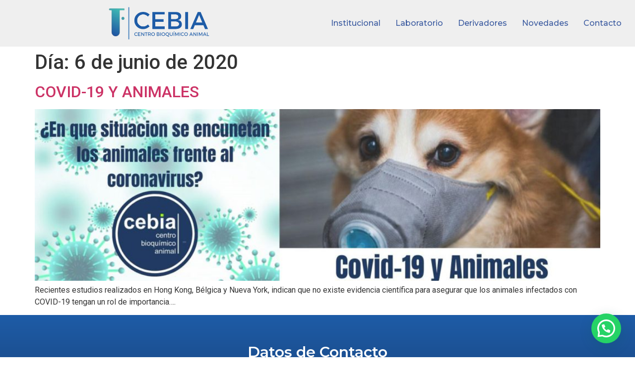

--- FILE ---
content_type: text/css
request_url: https://cebia.org.ar/wp-content/uploads/elementor/css/post-491.css?ver=1761070459
body_size: 835
content:
.elementor-491 .elementor-element.elementor-element-f391635 > .elementor-container{min-height:13vh;}.elementor-491 .elementor-element.elementor-element-f391635:not(.elementor-motion-effects-element-type-background), .elementor-491 .elementor-element.elementor-element-f391635 > .elementor-motion-effects-container > .elementor-motion-effects-layer{background-color:#EFEFEF;}.elementor-491 .elementor-element.elementor-element-f391635{transition:background 0.3s, border 0.3s, border-radius 0.3s, box-shadow 0.3s;margin-top:0px;margin-bottom:0px;padding:0px 0px 0px 0px;z-index:170;}.elementor-491 .elementor-element.elementor-element-f391635 > .elementor-background-overlay{transition:background 0.3s, border-radius 0.3s, opacity 0.3s;}.elementor-491 .elementor-element.elementor-element-407431e3 img{width:33%;}.elementor-bc-flex-widget .elementor-491 .elementor-element.elementor-element-22b8ed96.elementor-column .elementor-widget-wrap{align-items:center;}.elementor-491 .elementor-element.elementor-element-22b8ed96.elementor-column.elementor-element[data-element_type="column"] > .elementor-widget-wrap.elementor-element-populated{align-content:center;align-items:center;}.elementor-491 .elementor-element.elementor-element-22b8ed96.elementor-column > .elementor-widget-wrap{justify-content:center;}.elementor-491 .elementor-element.elementor-element-445d1312 .elementskit-menu-container{height:65px;border-radius:0px 0px 0px 0px;}.elementor-491 .elementor-element.elementor-element-445d1312 .elementskit-navbar-nav > li > a{font-family:"Montserrat", Sans-serif;font-size:16px;font-weight:500;color:var( --e-global-color-389d1be );padding:0px 15px 0px 15px;}.elementor-491 .elementor-element.elementor-element-445d1312 .elementskit-navbar-nav > li > a:hover{color:var( --e-global-color-6f48d96 );}.elementor-491 .elementor-element.elementor-element-445d1312 .elementskit-navbar-nav > li > a:focus{color:var( --e-global-color-6f48d96 );}.elementor-491 .elementor-element.elementor-element-445d1312 .elementskit-navbar-nav > li > a:active{color:var( --e-global-color-6f48d96 );}.elementor-491 .elementor-element.elementor-element-445d1312 .elementskit-navbar-nav > li:hover > a{color:var( --e-global-color-6f48d96 );}.elementor-491 .elementor-element.elementor-element-445d1312 .elementskit-navbar-nav > li:hover > a .elementskit-submenu-indicator{color:var( --e-global-color-6f48d96 );}.elementor-491 .elementor-element.elementor-element-445d1312 .elementskit-navbar-nav > li > a:hover .elementskit-submenu-indicator{color:var( --e-global-color-6f48d96 );}.elementor-491 .elementor-element.elementor-element-445d1312 .elementskit-navbar-nav > li > a:focus .elementskit-submenu-indicator{color:var( --e-global-color-6f48d96 );}.elementor-491 .elementor-element.elementor-element-445d1312 .elementskit-navbar-nav > li > a:active .elementskit-submenu-indicator{color:var( --e-global-color-6f48d96 );}.elementor-491 .elementor-element.elementor-element-445d1312 .elementskit-navbar-nav > li.current-menu-item > a{color:#338C8F;}.elementor-491 .elementor-element.elementor-element-445d1312 .elementskit-navbar-nav > li.current-menu-ancestor > a{color:#338C8F;}.elementor-491 .elementor-element.elementor-element-445d1312 .elementskit-navbar-nav > li.current-menu-ancestor > a .elementskit-submenu-indicator{color:#338C8F;}.elementor-491 .elementor-element.elementor-element-445d1312 .elementskit-navbar-nav > li > a .elementskit-submenu-indicator{color:#101010;}.elementor-491 .elementor-element.elementor-element-445d1312 .elementskit-navbar-nav .elementskit-submenu-panel > li > a{padding:15px 15px 15px 15px;color:#000000;}.elementor-491 .elementor-element.elementor-element-445d1312 .elementskit-navbar-nav .elementskit-submenu-panel > li > a:hover{color:#707070;}.elementor-491 .elementor-element.elementor-element-445d1312 .elementskit-navbar-nav .elementskit-submenu-panel > li > a:focus{color:#707070;}.elementor-491 .elementor-element.elementor-element-445d1312 .elementskit-navbar-nav .elementskit-submenu-panel > li > a:active{color:#707070;}.elementor-491 .elementor-element.elementor-element-445d1312 .elementskit-navbar-nav .elementskit-submenu-panel > li:hover > a{color:#707070;}.elementor-491 .elementor-element.elementor-element-445d1312 .elementskit-navbar-nav .elementskit-submenu-panel > li.current-menu-item > a{color:#707070 !important;}.elementor-491 .elementor-element.elementor-element-445d1312 .elementskit-submenu-panel{padding:15px 0px 15px 0px;}.elementor-491 .elementor-element.elementor-element-445d1312 .elementskit-navbar-nav .elementskit-submenu-panel{border-radius:0px 0px 0px 0px;min-width:220px;}.elementor-491 .elementor-element.elementor-element-445d1312 .elementskit-menu-hamburger{float:right;}.elementor-491 .elementor-element.elementor-element-445d1312 .elementskit-menu-hamburger .elementskit-menu-hamburger-icon{background-color:rgba(0, 0, 0, 0.5);}.elementor-491 .elementor-element.elementor-element-445d1312 .elementskit-menu-hamburger > .ekit-menu-icon{color:rgba(0, 0, 0, 0.5);}.elementor-491 .elementor-element.elementor-element-445d1312 .elementskit-menu-hamburger:hover .elementskit-menu-hamburger-icon{background-color:rgba(0, 0, 0, 0.5);}.elementor-491 .elementor-element.elementor-element-445d1312 .elementskit-menu-hamburger:hover > .ekit-menu-icon{color:rgba(0, 0, 0, 0.5);}.elementor-491 .elementor-element.elementor-element-445d1312 .elementskit-menu-close{color:rgba(51, 51, 51, 1);}.elementor-491 .elementor-element.elementor-element-445d1312 .elementskit-menu-close:hover{color:rgba(0, 0, 0, 0.5);}@media(max-width:1024px){.elementor-491 .elementor-element.elementor-element-445d1312 .elementskit-nav-identity-panel{padding:10px 0px 10px 0px;}.elementor-491 .elementor-element.elementor-element-445d1312 .elementskit-menu-container{max-width:350px;border-radius:0px 0px 0px 0px;}.elementor-491 .elementor-element.elementor-element-445d1312 .elementskit-navbar-nav > li > a{color:#000000;padding:10px 15px 10px 15px;}.elementor-491 .elementor-element.elementor-element-445d1312 .elementskit-navbar-nav .elementskit-submenu-panel > li > a{padding:15px 15px 15px 15px;}.elementor-491 .elementor-element.elementor-element-445d1312 .elementskit-navbar-nav .elementskit-submenu-panel{border-radius:0px 0px 0px 0px;}.elementor-491 .elementor-element.elementor-element-445d1312 .elementskit-menu-hamburger{padding:8px 8px 8px 8px;width:45px;border-radius:3px;}.elementor-491 .elementor-element.elementor-element-445d1312 .elementskit-menu-close{padding:8px 8px 8px 8px;margin:12px 12px 12px 12px;width:45px;border-radius:3px;}.elementor-491 .elementor-element.elementor-element-445d1312 .elementskit-nav-logo > img{max-width:160px;max-height:60px;}.elementor-491 .elementor-element.elementor-element-445d1312 .elementskit-nav-logo{margin:5px 0px 5px 0px;padding:5px 5px 5px 5px;}}@media(max-width:767px){.elementor-491 .elementor-element.elementor-element-24d4f58a{width:50%;}.elementor-491 .elementor-element.elementor-element-407431e3{text-align:left;width:auto;max-width:auto;}.elementor-491 .elementor-element.elementor-element-407431e3 img{width:193px;}.elementor-491 .elementor-element.elementor-element-22b8ed96{width:50%;}.elementor-491 .elementor-element.elementor-element-445d1312 .elementskit-nav-logo > img{max-width:120px;max-height:50px;}.elementor-491 .elementor-element.elementor-element-445d1312{width:auto;max-width:auto;}}

--- FILE ---
content_type: text/css
request_url: https://cebia.org.ar/wp-content/uploads/elementor/css/post-533.css?ver=1727877459
body_size: 1023
content:
.elementor-533 .elementor-element.elementor-element-66a24024 > .elementor-container{max-width:1280px;min-height:100px;}.elementor-533 .elementor-element.elementor-element-66a24024:not(.elementor-motion-effects-element-type-background), .elementor-533 .elementor-element.elementor-element-66a24024 > .elementor-motion-effects-container > .elementor-motion-effects-layer{background-color:transparent;background-image:linear-gradient(180deg, var( --e-global-color-96803f4 ) 0%, #101E3C 90%);}.elementor-533 .elementor-element.elementor-element-66a24024 > .elementor-background-overlay{opacity:0.16;transition:background 0.3s, border-radius 0.3s, opacity 0.3s;}.elementor-533 .elementor-element.elementor-element-66a24024{transition:background 0.3s, border 0.3s, border-radius 0.3s, box-shadow 0.3s;margin-top:0px;margin-bottom:0px;padding:0px 0px 0px 0px;}.elementor-533 .elementor-element.elementor-element-54ffa328{text-align:center;}.elementor-533 .elementor-element.elementor-element-54ffa328 .elementor-heading-title{color:#FFFFFF;font-family:"Montserrat", Sans-serif;font-size:30px;}.elementor-533 .elementor-element.elementor-element-54ffa328 > .elementor-widget-container{padding:50px 0px 50px 0px;}.elementor-533 .elementor-element.elementor-element-45521b17 > .elementor-container{max-width:1280px;}.elementor-bc-flex-widget .elementor-533 .elementor-element.elementor-element-6d5a05d5.elementor-column .elementor-widget-wrap{align-items:center;}.elementor-533 .elementor-element.elementor-element-6d5a05d5.elementor-column.elementor-element[data-element_type="column"] > .elementor-widget-wrap.elementor-element-populated{align-content:center;align-items:center;}.elementor-533 .elementor-element.elementor-element-6d5a05d5.elementor-column > .elementor-widget-wrap{justify-content:center;}.elementor-533 .elementor-element.elementor-element-6d5a05d5 > .elementor-element-populated{margin:1em 1em 1em 1em;--e-column-margin-right:1em;--e-column-margin-left:1em;}.elementor-533 .elementor-element.elementor-element-23760f1a .elementor-icon-box-wrapper{text-align:left;}.elementor-533 .elementor-element.elementor-element-23760f1a{--icon-box-icon-margin:15px;width:auto;max-width:auto;}.elementor-533 .elementor-element.elementor-element-23760f1a .elementor-icon-box-title{margin-bottom:0px;color:#FFFFFF;}.elementor-533 .elementor-element.elementor-element-23760f1a.elementor-view-stacked .elementor-icon{background-color:#FFFFFF;}.elementor-533 .elementor-element.elementor-element-23760f1a.elementor-view-framed .elementor-icon, .elementor-533 .elementor-element.elementor-element-23760f1a.elementor-view-default .elementor-icon{fill:#FFFFFF;color:#FFFFFF;border-color:#FFFFFF;}.elementor-533 .elementor-element.elementor-element-23760f1a .elementor-icon{font-size:40px;}.elementor-533 .elementor-element.elementor-element-23760f1a .elementor-icon-box-title, .elementor-533 .elementor-element.elementor-element-23760f1a .elementor-icon-box-title a{font-family:"Montserrat", Sans-serif;font-size:20px;font-weight:400;line-height:1.2em;}.elementor-bc-flex-widget .elementor-533 .elementor-element.elementor-element-27ce1a1b.elementor-column .elementor-widget-wrap{align-items:center;}.elementor-533 .elementor-element.elementor-element-27ce1a1b.elementor-column.elementor-element[data-element_type="column"] > .elementor-widget-wrap.elementor-element-populated{align-content:center;align-items:center;}.elementor-533 .elementor-element.elementor-element-27ce1a1b.elementor-column > .elementor-widget-wrap{justify-content:center;}.elementor-533 .elementor-element.elementor-element-27ce1a1b > .elementor-element-populated{margin:1em 1em 1em 1em;--e-column-margin-right:1em;--e-column-margin-left:1em;}.elementor-533 .elementor-element.elementor-element-3dddde8c .elementor-icon-box-wrapper{text-align:left;}.elementor-533 .elementor-element.elementor-element-3dddde8c{--icon-box-icon-margin:15px;width:auto;max-width:auto;}.elementor-533 .elementor-element.elementor-element-3dddde8c .elementor-icon-box-title{margin-bottom:0px;color:#FFFFFF;}.elementor-533 .elementor-element.elementor-element-3dddde8c.elementor-view-stacked .elementor-icon{background-color:#FFFFFF;}.elementor-533 .elementor-element.elementor-element-3dddde8c.elementor-view-framed .elementor-icon, .elementor-533 .elementor-element.elementor-element-3dddde8c.elementor-view-default .elementor-icon{fill:#FFFFFF;color:#FFFFFF;border-color:#FFFFFF;}.elementor-533 .elementor-element.elementor-element-3dddde8c .elementor-icon{font-size:40px;}.elementor-533 .elementor-element.elementor-element-3dddde8c .elementor-icon-box-title, .elementor-533 .elementor-element.elementor-element-3dddde8c .elementor-icon-box-title a{font-family:"Montserrat", Sans-serif;font-size:20px;font-weight:400;line-height:1.2em;}.elementor-533 .elementor-element.elementor-element-487edf90 > .elementor-element-populated{margin:1em 1em 1em 1em;--e-column-margin-right:1em;--e-column-margin-left:1em;}.elementor-533 .elementor-element.elementor-element-527c08bb .elementor-icon-box-wrapper{text-align:left;}.elementor-533 .elementor-element.elementor-element-527c08bb{--icon-box-icon-margin:15px;width:auto;max-width:auto;}.elementor-533 .elementor-element.elementor-element-527c08bb .elementor-icon-box-title{margin-bottom:0px;color:#FFFFFF;}.elementor-533 .elementor-element.elementor-element-527c08bb.elementor-view-stacked .elementor-icon{background-color:#FFFFFF;}.elementor-533 .elementor-element.elementor-element-527c08bb.elementor-view-framed .elementor-icon, .elementor-533 .elementor-element.elementor-element-527c08bb.elementor-view-default .elementor-icon{fill:#FFFFFF;color:#FFFFFF;border-color:#FFFFFF;}.elementor-533 .elementor-element.elementor-element-527c08bb .elementor-icon{font-size:40px;}.elementor-533 .elementor-element.elementor-element-527c08bb .elementor-icon-box-title, .elementor-533 .elementor-element.elementor-element-527c08bb .elementor-icon-box-title a{font-family:"Montserrat", Sans-serif;font-size:20px;font-weight:400;line-height:1.2em;}.elementor-533 .elementor-element.elementor-element-4faf4ddc.elementor-column > .elementor-widget-wrap{justify-content:center;}.elementor-533 .elementor-element.elementor-element-364ae4a4 img{width:55%;max-width:100%;}.elementor-533 .elementor-element.elementor-element-364ae4a4 > .elementor-widget-container{margin:0% 0% 0% 0%;}.elementor-533 .elementor-element.elementor-element-364ae4a4{width:auto;max-width:auto;}.elementor-533 .elementor-element.elementor-element-4890ee{--spacer-size:10px;}.elementor-533 .elementor-element.elementor-element-e5ae339{text-align:center;color:#FFFFFF;font-family:"Montserrat", Sans-serif;font-size:16px;font-weight:400;line-height:1.1em;}.elementor-533 .elementor-element.elementor-element-e5ae339 > .elementor-widget-container{padding:2px 2px 2px 2px;}.elementor-533 .elementor-element.elementor-element-5340d4d0.elementor-column > .elementor-widget-wrap{justify-content:center;}.elementor-533 .elementor-element.elementor-element-772bbe0e img{width:55%;max-width:100%;}.elementor-533 .elementor-element.elementor-element-772bbe0e > .elementor-widget-container{margin:0% 0% 0% 0%;}.elementor-533 .elementor-element.elementor-element-772bbe0e{width:auto;max-width:auto;}.elementor-533 .elementor-element.elementor-element-4ed0a97e{--spacer-size:10px;}.elementor-533 .elementor-element.elementor-element-d2c4570{text-align:center;color:#FFFFFF;font-family:"Montserrat", Sans-serif;font-size:16px;font-weight:400;line-height:1.1em;}.elementor-533 .elementor-element.elementor-element-d2c4570 > .elementor-widget-container{padding:2px 2px 2px 2px;}.elementor-533 .elementor-element.elementor-element-5539e7ad.elementor-column > .elementor-widget-wrap{justify-content:center;}.elementor-533 .elementor-element.elementor-element-37f2d1cd img{width:55%;max-width:100%;}.elementor-533 .elementor-element.elementor-element-37f2d1cd > .elementor-widget-container{margin:0% 0% 0% 0%;}.elementor-533 .elementor-element.elementor-element-37f2d1cd{width:auto;max-width:auto;}.elementor-533 .elementor-element.elementor-element-7e97da{--spacer-size:10px;}.elementor-533 .elementor-element.elementor-element-2c51711{text-align:center;color:#FFFFFF;font-family:"Montserrat", Sans-serif;font-size:16px;font-weight:400;line-height:1.1em;}.elementor-533 .elementor-element.elementor-element-2c51711 > .elementor-widget-container{padding:2px 2px 2px 2px;}.elementor-533 .elementor-element.elementor-element-409634d0.elementor-column > .elementor-widget-wrap{justify-content:center;}.elementor-533 .elementor-element.elementor-element-656752fd img{width:55%;max-width:100%;}.elementor-533 .elementor-element.elementor-element-656752fd > .elementor-widget-container{margin:0% 0% 0% 0%;}.elementor-533 .elementor-element.elementor-element-656752fd{width:auto;max-width:auto;}.elementor-533 .elementor-element.elementor-element-26c96d70{--spacer-size:10px;}.elementor-533 .elementor-element.elementor-element-5138d731{text-align:center;color:#FFFFFF;font-family:"Montserrat", Sans-serif;font-size:16px;font-weight:400;line-height:1.1em;}.elementor-533 .elementor-element.elementor-element-5138d731 > .elementor-widget-container{padding:2px 2px 2px 2px;}.elementor-533 .elementor-element.elementor-element-2f5283a5:not(.elementor-motion-effects-element-type-background), .elementor-533 .elementor-element.elementor-element-2f5283a5 > .elementor-motion-effects-container > .elementor-motion-effects-layer{background-color:var( --e-global-color-6f48d96 );}.elementor-533 .elementor-element.elementor-element-2f5283a5{transition:background 0.3s, border 0.3s, border-radius 0.3s, box-shadow 0.3s;}.elementor-533 .elementor-element.elementor-element-2f5283a5 > .elementor-background-overlay{transition:background 0.3s, border-radius 0.3s, opacity 0.3s;}.elementor-533 .elementor-element.elementor-element-7f9093f3{text-align:center;color:#FFFFFF;}@media(max-width:767px){.elementor-533 .elementor-element.elementor-element-66a24024{padding:30px 0px 0px 0px;}.elementor-533 .elementor-element.elementor-element-54ffa328 > .elementor-widget-container{padding:1em 0em 0em 0em;}.elementor-533 .elementor-element.elementor-element-6d5a05d5{width:50%;}.elementor-533 .elementor-element.elementor-element-6d5a05d5 > .elementor-element-populated{margin:0em 0em 0em 0em;--e-column-margin-right:0em;--e-column-margin-left:0em;}.elementor-533 .elementor-element.elementor-element-23760f1a .elementor-icon-box-wrapper{text-align:center;}.elementor-533 .elementor-element.elementor-element-27ce1a1b{width:50%;}.elementor-533 .elementor-element.elementor-element-27ce1a1b > .elementor-element-populated{margin:0em 0em 0em 0em;--e-column-margin-right:0em;--e-column-margin-left:0em;padding:0px 0px 0px 0px;}.elementor-533 .elementor-element.elementor-element-3dddde8c .elementor-icon-box-wrapper{text-align:center;}.elementor-533 .elementor-element.elementor-element-527c08bb .elementor-icon-box-wrapper{text-align:center;}.elementor-533 .elementor-element.elementor-element-4faf4ddc{width:50%;}.elementor-533 .elementor-element.elementor-element-5340d4d0{width:50%;}.elementor-533 .elementor-element.elementor-element-5539e7ad{width:50%;}.elementor-533 .elementor-element.elementor-element-409634d0{width:50%;}}

--- FILE ---
content_type: text/css
request_url: https://cebia.org.ar/wp-content/uploads/elementor/css/post-959.css?ver=1668762019
body_size: 377
content:
.elementor-959 .elementor-element.elementor-element-2a65e46 > .elementor-container{max-width:1280px;}.elementor-959 .elementor-element.elementor-element-6fc74aa.elementor-column > .elementor-widget-wrap{justify-content:center;}.elementor-959 .elementor-element.elementor-element-4c69ae5 img{width:350px;border-radius:10% 10% 10% 10%;}.elementor-959 .elementor-element.elementor-element-4c69ae5{width:auto;max-width:auto;}.elementor-959 .elementor-element.elementor-element-12540e7{--spacer-size:10px;}.elementor-959 .elementor-element.elementor-element-ae3be08{text-align:center;}.elementor-959 .elementor-element.elementor-element-ae3be08 .elementor-heading-title{color:var( --e-global-color-389d1be );font-family:"Montserrat", Sans-serif;font-size:28px;font-weight:600;}.elementor-959 .elementor-element.elementor-element-f540b45 .elementor-widget-container{text-align:center;color:#333333;font-family:"Montserrat", Sans-serif;font-size:18px;font-weight:400;}.elementor-959 .elementor-element.elementor-element-f540b45 > .elementor-widget-container{padding:0% 12% 0% 12%;}.elementor-959 .elementor-element.elementor-element-3ef27a0 .elementor-icon-list-icon i{color:#FFFFFF;font-size:14px;}.elementor-959 .elementor-element.elementor-element-3ef27a0 .elementor-icon-list-icon svg{fill:#FFFFFF;--e-icon-list-icon-size:14px;}.elementor-959 .elementor-element.elementor-element-3ef27a0 .elementor-icon-list-icon{width:14px;}.elementor-959 .elementor-element.elementor-element-3ef27a0 .elementor-icon-list-text, .elementor-959 .elementor-element.elementor-element-3ef27a0 .elementor-icon-list-text a{color:var( --e-global-color-389d1be );}.elementor-959 .elementor-element.elementor-element-673beb0 .elementor-button{font-family:"Roboto", Sans-serif;font-size:18px;font-weight:600;fill:#FFFFFF;color:#FFFFFF;background-color:var( --e-global-color-389d1be );padding:15px 35px 15px 35px;}.elementor-959 .elementor-element.elementor-element-673beb0 .elementor-button:hover, .elementor-959 .elementor-element.elementor-element-673beb0 .elementor-button:focus{color:#FFFFFF;background-color:var( --e-global-color-df757ff );}.elementor-959 .elementor-element.elementor-element-673beb0 .elementor-button:hover svg, .elementor-959 .elementor-element.elementor-element-673beb0 .elementor-button:focus svg{fill:#FFFFFF;}.elementor-959 .elementor-element.elementor-element-5363bcb{text-align:center;}.elementor-959 .elementor-element.elementor-element-5363bcb .elementor-heading-title{color:var( --e-global-color-389d1be );font-family:"Montserrat", Sans-serif;font-size:28px;font-weight:600;}

--- FILE ---
content_type: text/css
request_url: https://cebia.org.ar/wp-content/uploads/elementor/css/post-1296.css?ver=1668685803
body_size: 318
content:
.elementor-1296 .elementor-element.elementor-element-67ca103 > .elementor-container{max-width:1280px;}.elementor-1296 .elementor-element.elementor-element-91a709f.elementor-column > .elementor-widget-wrap{justify-content:center;}.elementor-1296 .elementor-element.elementor-element-86212ae img{width:350px;border-radius:10% 10% 10% 10%;}.elementor-1296 .elementor-element.elementor-element-86212ae{width:auto;max-width:auto;}.elementor-1296 .elementor-element.elementor-element-c5d4d7a{--spacer-size:10px;}.elementor-1296 .elementor-element.elementor-element-ffd2f80 .elementor-icon-list-icon i{color:var( --e-global-color-389d1be );font-size:14px;}.elementor-1296 .elementor-element.elementor-element-ffd2f80 .elementor-icon-list-icon svg{fill:var( --e-global-color-389d1be );--e-icon-list-icon-size:14px;}.elementor-1296 .elementor-element.elementor-element-ffd2f80 .elementor-icon-list-icon{width:14px;}.elementor-1296 .elementor-element.elementor-element-026d7f8 .elementor-widget-container{text-align:center;color:#333333;font-family:"Montserrat", Sans-serif;font-size:18px;font-weight:400;}.elementor-1296 .elementor-element.elementor-element-026d7f8 > .elementor-widget-container{padding:0% 12% 0% 12%;}.elementor-1296 .elementor-element.elementor-element-2263b7b .elementor-button{font-family:"Roboto", Sans-serif;font-size:18px;font-weight:600;fill:#FFFFFF;color:#FFFFFF;background-color:var( --e-global-color-389d1be );padding:15px 35px 15px 35px;}.elementor-1296 .elementor-element.elementor-element-2263b7b .elementor-button:hover, .elementor-1296 .elementor-element.elementor-element-2263b7b .elementor-button:focus{color:#FFFFFF;background-color:var( --e-global-color-df757ff );}.elementor-1296 .elementor-element.elementor-element-2263b7b .elementor-button:hover svg, .elementor-1296 .elementor-element.elementor-element-2263b7b .elementor-button:focus svg{fill:#FFFFFF;}